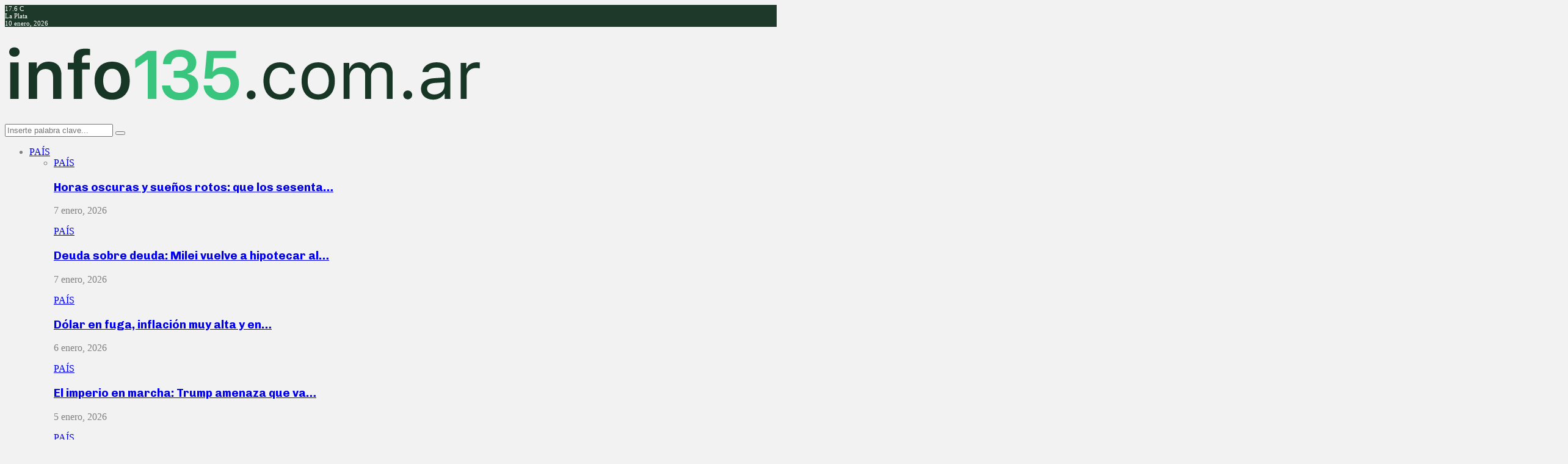

--- FILE ---
content_type: text/html; charset=utf-8
request_url: https://www.google.com/recaptcha/api2/aframe
body_size: 267
content:
<!DOCTYPE HTML><html><head><meta http-equiv="content-type" content="text/html; charset=UTF-8"></head><body><script nonce="VOgh0q-n5uvLJpiyD1A7GA">/** Anti-fraud and anti-abuse applications only. See google.com/recaptcha */ try{var clients={'sodar':'https://pagead2.googlesyndication.com/pagead/sodar?'};window.addEventListener("message",function(a){try{if(a.source===window.parent){var b=JSON.parse(a.data);var c=clients[b['id']];if(c){var d=document.createElement('img');d.src=c+b['params']+'&rc='+(localStorage.getItem("rc::a")?sessionStorage.getItem("rc::b"):"");window.document.body.appendChild(d);sessionStorage.setItem("rc::e",parseInt(sessionStorage.getItem("rc::e")||0)+1);localStorage.setItem("rc::h",'1768035834677');}}}catch(b){}});window.parent.postMessage("_grecaptcha_ready", "*");}catch(b){}</script></body></html>